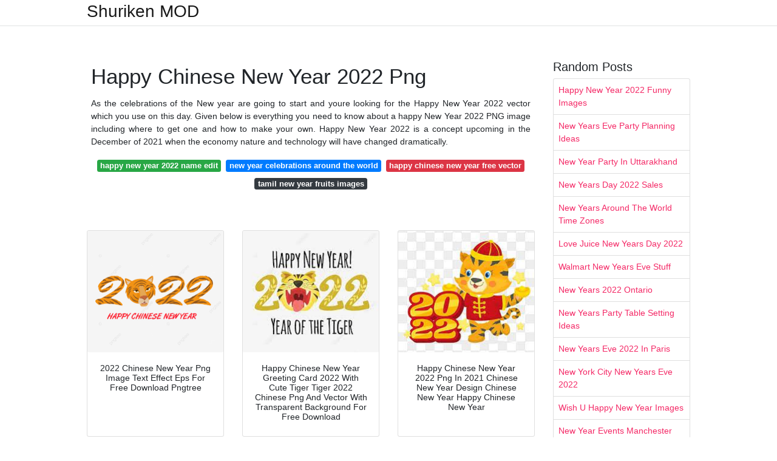

--- FILE ---
content_type: text/html; charset=utf-8
request_url: https://stevenjchavez.github.io/happy-chinese-new-year-2022-png.html
body_size: 7581
content:
<!DOCTYPE html>
<html lang="en">
<head>
	<!-- Required meta tags -->
	<meta charset="utf-8">
	<meta name="viewport" content="width=device-width, initial-scale=1, shrink-to-fit=no">
	<!-- Bootstrap CSS -->
	<link rel="stylesheet" href="https://cdnjs.cloudflare.com/ajax/libs/twitter-bootstrap/4.4.1/css/bootstrap.min.css" integrity="sha256-L/W5Wfqfa0sdBNIKN9cG6QA5F2qx4qICmU2VgLruv9Y=" crossorigin="anonymous" />
	<link rel="stylesheet" href="https://cdnjs.cloudflare.com/ajax/libs/lightbox2/2.11.1/css/lightbox.min.css" integrity="sha256-tBxlolRHP9uMsEFKVk+hk//ekOlXOixLKvye5W2WR5c=" crossorigin="anonymous" />
	<link href="https://fonts.googleapis.com/css?family=Raleway" rel="stylesheet">	
	<style type="text/css">
body,html{font-family:"Helvetica Neue",Helvetica,Arial,sans-serif;font-size:14px;font-weight:400;background:#fff}img{max-width:100%}.header{padding-bottom:13px;margin-bottom:13px}.container{max-width:1024px}.navbar{margin-bottom:25px;color:#f1f2f3;border-bottom:1px solid #e1e2e3}.navbar .navbar-brand{margin:0 20px 0 0;font-size:28px;padding:0;line-height:24px}.row.content,.row.footer,.row.header{widthx:auto;max-widthx:100%}.row.footer{padding:30px 0;background:0 0}.content .col-sm-12{padding:0}.content .col-md-9s{margin-right:-25px}.posts-image{width:25%;display:block;float:left}.posts-image-content{width:auto;margin:0 15px 35px 0;position:relative}.posts-image:nth-child(5n) .posts-image-content{margin:0 0 35px!important}.posts-image img{width:100%;height:150px;object-fit:cover;object-position:center;margin-bottom:10px;-webkit-transition:.6s opacity;transition:.6s opacity}.posts-image:hover img{opacity:.8}.posts-image:hover h2{background:rgba(0,0,0,.7)}.posts-image h2{z-index:2;position:absolute;font-size:14px;bottom:2px;left:0;right:0;padding:5px;text-align:center;-webkit-transition:.6s opacity;transition:.6s background}.posts-image h2 a{color:#fff}.posts-image-big{display:block;width:100%}.posts-image-big .posts-image-content{margin:0 0 10px!important}.posts-image-big img{height:380px}.posts-image-big h2{text-align:left;padding-left:0;position:relative;font-size:30px;line-height:36px}.posts-image-big h2 a{color:#111}.posts-image-big:hover h2{background:0 0}.posts-image-single .posts-image-content,.posts-image-single:nth-child(5n) .posts-image-content{margin:0 15px 15px 0!important}.posts-image-single p{font-size:12px;line-height:18px!important}.posts-images{clear:both}.list-group li{padding:0}.list-group li a{display:block;padding:8px}.widget{margin-bottom:20px}h3.widget-title{font-size:20px}a{color:#f42966;text-decoration:none}.footer{margin-top:21px;padding-top:13px;border-top:1px solid #eee}.footer a{margin:0 15px}.navi{margin:13px 0}.navi a{margin:5px 2px;font-size:95%}@media  only screen and (min-width:0px) and (max-width:991px){.container{width:auto;max-width:100%}.navbar{padding:5px 0}.navbar .container{width:100%;margin:0 15px}}@media  only screen and (min-width:0px) and (max-width:767px){.content .col-md-3{padding:15px}}@media  only screen and (min-width:481px) and (max-width:640px){.posts-image img{height:90px}.posts-image-big img{height:320px}.posts-image-single{width:33.3%}.posts-image-single:nth-child(3n) .posts-image-content{margin-right:0!important}}@media  only screen and (min-width:0px) and (max-width:480px){.posts-image img{height:80px}.posts-image-big img{height:240px}.posts-image-single{width:100%}.posts-image-single .posts-image-content{margin:0!important}.posts-image-single img{height:auto}}.v-cover{height: 380px; object-fit: cover;}.v-image{height: 200px; object-fit: cover;}.dwn-cover{max-height: 460px; object-fit: cover;}.main{margin-top: 6rem;}.form-inline .form-control{min-width: 300px;}
	</style>
	<title>Happy Chinese New Year 2022 Png</title>
<script type="application/ld+json">
{
  "@context": "https://schema.org/", 
  "@type": "Article", 
  "author": {
    "@type": "Person",
    "name": "Wames"
  },
  "headline": "Happy Chinese New Year 2022 Png",
  "datePublished": "2021-12-22",
  "image": "https://png.pngtree.com/png-vector/20210522/ourlarge/pngtree-2022-chinese-new-year-png-image_3333923.jpg",
  "publisher": {
    "@type": "Organization",
    "name": "Shuriken MOD",
    "logo": {
      "@type": "ImageObject",
      "url": "https://via.placeholder.com/512.png?text=happy+chinese+new+year+2022+png",
      "width": 512,
      "height": 512
    }
  }
}
</script>
	<script type='text/javascript' src='//pl15612090.effectivegatetocontent.com/f8/22/2f/f8222fd00537b2a9a712c04627998aad.js'></script>
</head>
<body>
	<header class="bg-white fixed-top">			
		<nav class="navbar navbar-light bg-white mb-0">
			<div class="container justify-content-center justify-content-sm-between">	
			  <a href="/" title="Shuriken MOD" class="navbar-brand mb-1">Shuriken MOD</a>
			  			</div>			  
		</nav>				
	</header>
	<main id="main" class="main">
		<div class="container">  
			<div class="row content">
				<div class="col-md-12 my-2" align="center">
					<div style="text-align: center;">
<script type="text/javascript">
	atOptions = {
		'key' : 'a7db306710b44b2f2aed24478cf86126',
		'format' : 'iframe',
		'height' : 250,
		'width' : 300,
		'params' : {}
	};
	document.write('<scr' + 'ipt type="text/javascript" src="http' + (location.protocol === 'https:' ? 's' : '') + '://www.variousformatscontent.com/a7db306710b44b2f2aed24478cf86126/invoke.js"></scr' + 'ipt>');
</script>
</div>
				</div>
				<div class="col-md-9">
					<div class="col-sm-12 p-2">
							<h1>Happy Chinese New Year 2022 Png</h1>

	
	<div class="navi text-center">
					<p align="justify">As the celebrations of the New year are going to start and youre looking for the Happy New Year 2022 vector which you use on this day. Given below is everything you need to know about a happy New Year 2022 PNG image including where to get one and how to make your own. Happy New Year 2022 is a concept upcoming in the December of 2021 when the economy nature and technology will have changed dramatically. <br>				
			</p>
										<a class="badge badge-success" href="/happy-new-year-2022-name-edit.html">happy new year 2022 name edit</a>
											<a class="badge badge-primary" href="/new-year-celebrations-around-the-world.html">new year celebrations around the world</a>
											<a class="badge badge-danger" href="/happy-chinese-new-year-free-vector.html">happy chinese new year free vector</a>
											<a class="badge badge-dark" href="/tamil-new-year-fruits-images.html">tamil new year fruits images</a>
						</div>
	<div class="d-block p-4">
	<center>
		<!-- IN ARTICLE ADS -->
	</center>
</div>					</div> 
					<div class="col-sm-12">					
						
		
	<div class="row">
	 
			
		<div class="col-md-4 mb-4">
			<div class="card h-100">
				<a href="https://png.pngtree.com/png-vector/20210522/ourlarge/pngtree-2022-chinese-new-year-png-image_3333923.jpg" data-lightbox="roadtrip" data-title="2022 Chinese New Year Png Image Text Effect Eps For Free Download Pngtree">
											<img class="card-img v-image" src="https://png.pngtree.com/png-vector/20210522/ourlarge/pngtree-2022-chinese-new-year-png-image_3333923.jpg" onerror="this.onerror=null;this.src='https://encrypted-tbn0.gstatic.com/images?q=tbn:ANd9GcT7ba6GjUfO9eabvllWxE3FQ5d2fiuO7FrQ0i9Y5iVjiFZ-CIHncDE5DS_b5ozcS9i7e7I';" alt="Happy Chinese New Year 2022 Png 2022 Chinese New Year Png Image Text Effect Eps For Free Download Pngtree" title="Happy Chinese New Year 2022 Png 2022 Chinese New Year Png Image Text Effect Eps For Free Download Pngtree">
										
				</a>
				<div class="card-body text-center">      
										<h3 class="h6">2022 Chinese New Year Png Image Text Effect Eps For Free Download Pngtree</h3>
				</div>
			</div>
		</div>
			 
		 

	 
			
		<div class="col-md-4 mb-4">
			<div class="card h-100">
				<a href="https://png.pngtree.com/png-vector/20210629/ourlarge/pngtree-happy-chinese-new-year-greeting-card-2022-with-cute-tiger-png-image_3499753.jpg" data-lightbox="roadtrip" data-title="Happy Chinese New Year Greeting Card 2022 With Cute Tiger Tiger 2022 Chinese Png And Vector With Transparent Background For Free Download">
											<img class="card-img v-image" src="https://png.pngtree.com/png-vector/20210629/ourlarge/pngtree-happy-chinese-new-year-greeting-card-2022-with-cute-tiger-png-image_3499753.jpg" onerror="this.onerror=null;this.src='https://encrypted-tbn0.gstatic.com/images?q=tbn:ANd9GcRDoEh44AaPZf-ZW8JXZkHvgzSSbe70ubhnX8dAiCOtA6wSXOexbhgY0_4L004Ti6vw3aw';" alt="Happy Chinese New Year 2022 Png Happy Chinese New Year Greeting Card 2022 With Cute Tiger Tiger 2022 Chinese Png And Vector With Transparent Background For Free Download" title="Happy Chinese New Year 2022 Png Happy Chinese New Year Greeting Card 2022 With Cute Tiger Tiger 2022 Chinese Png And Vector With Transparent Background For Free Download">
										
				</a>
				<div class="card-body text-center">      
										<h3 class="h6">Happy Chinese New Year Greeting Card 2022 With Cute Tiger Tiger 2022 Chinese Png And Vector With Transparent Background For Free Download</h3>
				</div>
			</div>
		</div>
			 
		 

	 
			
		<div class="col-md-4 mb-4">
			<div class="card h-100">
				<a href="https://i.pinimg.com/474x/d5/50/d4/d550d40ca6a1a601348d386341a19f29.jpg" data-lightbox="roadtrip" data-title="Happy Chinese New Year 2022 Png In 2021 Chinese New Year Design Chinese New Year Happy Chinese New Year">
											<img class="card-img v-image" src="https://i.pinimg.com/474x/d5/50/d4/d550d40ca6a1a601348d386341a19f29.jpg" onerror="this.onerror=null;this.src='https://encrypted-tbn0.gstatic.com/images?q=tbn:ANd9GcQhz0r9aDVIrZbXUt-8qTodt-1RzU5gJYX2m-qtI7ZDULbWh7AYPn0XKIG2y_6Ezukxj_Q';" alt="Happy Chinese New Year 2022 Png Happy Chinese New Year 2022 Png In 2021 Chinese New Year Design Chinese New Year Happy Chinese New Year" title="Happy Chinese New Year 2022 Png Happy Chinese New Year 2022 Png In 2021 Chinese New Year Design Chinese New Year Happy Chinese New Year">
										
				</a>
				<div class="card-body text-center">      
										<h3 class="h6">Happy Chinese New Year 2022 Png In 2021 Chinese New Year Design Chinese New Year Happy Chinese New Year</h3>
				</div>
			</div>
		</div>
			 
		 

	 
			
		<div class="col-md-4 mb-4">
			<div class="card h-100">
				<a href="https://clipart.world/wp-content/uploads/2021/05/Happy-Chinese-New-Year-2022-clipart-png.png" data-lightbox="roadtrip" data-title="Happy Chinese New Year 2022 Clipart Png Clipart World">
											<img class="card-img v-image" src="https://clipart.world/wp-content/uploads/2021/05/Happy-Chinese-New-Year-2022-clipart-png.png" onerror="this.onerror=null;this.src='https://encrypted-tbn0.gstatic.com/images?q=tbn:ANd9GcSQvHPah0MVBkHFM-GYd_0xm8-lcXHlUK8YyJDkyRguQGjzn2vvgmi2Ziwx3DGekaeQMoY';" alt="Happy Chinese New Year 2022 Png Happy Chinese New Year 2022 Clipart Png Clipart World" title="Happy Chinese New Year 2022 Png Happy Chinese New Year 2022 Clipart Png Clipart World">
										
				</a>
				<div class="card-body text-center">      
										<h3 class="h6">Happy Chinese New Year 2022 Clipart Png Clipart World</h3>
				</div>
			</div>
		</div>
			 
		 

	 
			
		<div class="col-md-4 mb-4">
			<div class="card h-100">
				<a href="https://png.pngtree.com/png-clipart/20200924/ourlarge/pngtree-2022-chinese-new-year-traditional-white-plum-petals-png-image_2350158.jpg" data-lightbox="roadtrip" data-title="2022 Chinese New Year Traditional White Plum Petals Lunar Calendar Happy New Year Petal Png Transparent Clipart Image And Psd File For Free Download">
											<img class="card-img v-image" src="https://png.pngtree.com/png-clipart/20200924/ourlarge/pngtree-2022-chinese-new-year-traditional-white-plum-petals-png-image_2350158.jpg" onerror="this.onerror=null;this.src='https://encrypted-tbn0.gstatic.com/images?q=tbn:ANd9GcQO-n5QyB_Y3VxNJ9TSw-OZBgfK3rZFJzhjfUiD-TgOE8SmVl1M14SxRYGS3GOmisyDuuQ';" alt="Happy Chinese New Year 2022 Png 2022 Chinese New Year Traditional White Plum Petals Lunar Calendar Happy New Year Petal Png Transparent Clipart Image And Psd File For Free Download" title="Happy Chinese New Year 2022 Png 2022 Chinese New Year Traditional White Plum Petals Lunar Calendar Happy New Year Petal Png Transparent Clipart Image And Psd File For Free Download">
										
				</a>
				<div class="card-body text-center">      
										<h3 class="h6">2022 Chinese New Year Traditional White Plum Petals Lunar Calendar Happy New Year Petal Png Transparent Clipart Image And Psd File For Free Download</h3>
				</div>
			</div>
		</div>
			 
		 

	 
			
		<div class="col-md-4 mb-4">
			<div class="card h-100">
				<a href="https://png.pngtree.com/thumb_back/fw800/background/20210907/pngtree-happy-chinese-new-year-2022-image_820219.jpg" data-lightbox="roadtrip" data-title="Happy Chinese New Year 2022 Background Chinese New Year Chinese Colorful Background Spring Festival Chinese New Year Background Image For Free Download">
											<img class="card-img v-image" src="https://png.pngtree.com/thumb_back/fw800/background/20210907/pngtree-happy-chinese-new-year-2022-image_820219.jpg" onerror="this.onerror=null;this.src='https://encrypted-tbn0.gstatic.com/images?q=tbn:ANd9GcTe17KtMNxqRYAP8-BRnb95PND-SYK6wGN7mWcd4VpSuReBUQj_JIVrf3e2qhNFROtiElU';" alt="Happy Chinese New Year 2022 Png Happy Chinese New Year 2022 Background Chinese New Year Chinese Colorful Background Spring Festival Chinese New Year Background Image For Free Download" title="Happy Chinese New Year 2022 Png Happy Chinese New Year 2022 Background Chinese New Year Chinese Colorful Background Spring Festival Chinese New Year Background Image For Free Download">
										
				</a>
				<div class="card-body text-center">      
										<h3 class="h6">Happy Chinese New Year 2022 Background Chinese New Year Chinese Colorful Background Spring Festival Chinese New Year Background Image For Free Download</h3>
				</div>
			</div>
		</div>
			 
					<div class="col-12 mb-4">
				<div class="card">
										<img class="card-img-top v-cover" src="https://png.pngtree.com/png-clipart/20200924/ourlarge/pngtree-2022-chinese-new-year-traditional-white-plum-petals-png-image_2350158.jpg" onerror="this.onerror=null;this.src='https://encrypted-tbn0.gstatic.com/images?q=tbn:ANd9GcTe17KtMNxqRYAP8-BRnb95PND-SYK6wGN7mWcd4VpSuReBUQj_JIVrf3e2qhNFROtiElU';" alt="Happy Chinese New Year 2022 Background Chinese New Year Chinese Colorful Background Spring Festival Chinese New Year Background Image For Free Download">
										<div class="card-body">
						<h3 class="h5"><b>As a photo people pick some Happy New Year 2022 images which are also good.</b></h3>
													<p class="p-2" align="justify">
																	<strong>Happy chinese new year 2022 png</strong>. 
								
																	Download the free graphic resources in the form of PNG EPS AI or PSD. 
																	Happy New Year 2022 offers everyone an. 
																	Use this transparent png image for your personal projects or designs. 
															</p>
													<p class="p-2" align="justify">
								
																	You can explore via following categories and download awesome. 
																	New Year New Year Chinese New Year Happy New Year 2022 for Chinese New Year for New Year shared by Tygo under New Year. 
																	Happy new year 2022 3d vector colorfull. 
															</p>
													<p class="p-2" align="justify">
								
																	Chinese new year or spring festival 2022 falls on tuesday february 1 2022. 
																	Chinese new year clipart png. 
																	Creazillas got 33 transparent clipart images from Chinese New Year tag that are all free for commercial use. 
															</p>
													<p class="p-2" align="justify">
								
																	So this year give this modern method a try. 
																	Download PNG 1200 x 600. 
																	Download now for free this New Year New Year Holiday Chinese New Year for 2022 New Year transparent PNG image with no background. 
															</p>
													<p class="p-2" align="justify">
								
																	Free download New Year Happy New year drawing New Year Christmas Day for 2022 New Year png file which is about 157 MB and resolution is 38495489. 
																	2022 happy new year golden texture happy new year 2022 png new year 2022 golden texture hollowed out gradient art word free png and psd new year 3d effect 2022 new year happy new year happy new year 2022 wishes png new new year 2022 happynewyearfiberfriends happy new year 2022 countdown year 2022 happy happy 2022 january happy new year. 
																	Celebrating merry christmas and happy new year red ribbon in the shape of a christmas tree on a transparent background. 
															</p>
											</div> 
				</div>
			</div>
		 

	 
			
		<div class="col-md-4 mb-4">
			<div class="card h-100">
				<a href="https://static.vecteezy.com/system/resources/previews/002/927/126/original/chinese-new-year-2022-year-of-the-tiger-vector.jpg" data-lightbox="roadtrip" data-title="Chinese New Year 2022 Year Of The Tiger 2927126 Vector Art At Vecteezy">
											<img class="card-img v-image" src="https://static.vecteezy.com/system/resources/previews/002/927/126/original/chinese-new-year-2022-year-of-the-tiger-vector.jpg" onerror="this.onerror=null;this.src='https://encrypted-tbn0.gstatic.com/images?q=tbn:ANd9GcRDOa7zwoedpV67u75IF0ChWcj4T-HoDjx42yMc4av6XymctXTgYgJSyAE3dO0vXr_zz6U';" alt="Happy Chinese New Year 2022 Png Chinese New Year 2022 Year Of The Tiger 2927126 Vector Art At Vecteezy" title="Happy Chinese New Year 2022 Png Chinese New Year 2022 Year Of The Tiger 2927126 Vector Art At Vecteezy">
										
				</a>
				<div class="card-body text-center">      
										<h3 class="h6">Chinese New Year 2022 Year Of The Tiger 2927126 Vector Art At Vecteezy</h3>
				</div>
			</div>
		</div>
			 
		 

	 
			
		<div class="col-md-4 mb-4">
			<div class="card h-100">
				<a href="https://png.pngtree.com/png-clipart/20200924/ourlarge/pngtree-2022-chinese-traditional-new-year-pink-plum-blossom-png-image_2350166.jpg" data-lightbox="roadtrip" data-title="2022 Chinese Traditional New Year Pink Plum Blossom Lunar Calendar Happy New Year 2022 Png Transparent Clipart Image And Psd File For Free Download">
											<img class="card-img v-image" src="https://png.pngtree.com/png-clipart/20200924/ourlarge/pngtree-2022-chinese-traditional-new-year-pink-plum-blossom-png-image_2350166.jpg" onerror="this.onerror=null;this.src='https://encrypted-tbn0.gstatic.com/images?q=tbn:ANd9GcSS73wu5JpA_rA4xDN-UfLlblTA5AgIh3niKbNdAszF142Iss8IapC7LVFirejZrJtRdKc';" alt="Happy Chinese New Year 2022 Png 2022 Chinese Traditional New Year Pink Plum Blossom Lunar Calendar Happy New Year 2022 Png Transparent Clipart Image And Psd File For Free Download" title="Happy Chinese New Year 2022 Png 2022 Chinese Traditional New Year Pink Plum Blossom Lunar Calendar Happy New Year 2022 Png Transparent Clipart Image And Psd File For Free Download">
										
				</a>
				<div class="card-body text-center">      
										<h3 class="h6">2022 Chinese Traditional New Year Pink Plum Blossom Lunar Calendar Happy New Year 2022 Png Transparent Clipart Image And Psd File For Free Download</h3>
				</div>
			</div>
		</div>
			 
		 

	 
			
		<div class="col-md-4 mb-4">
			<div class="card h-100">
				<a href="https://png.pngtree.com/thumb_back/fw800/background/20210915/pngtree-premium-happy-chinese-new-year-2022-of-the-tiger-text-effect-image_901708.jpg" data-lightbox="roadtrip" data-title="Premium Happy Chinese New Year 2022 Of The Tiger Text Effect Background Chinese New Year The Chinese New Year 2022 China Day Background Image For Free Download">
											<img class="card-img v-image" src="https://png.pngtree.com/thumb_back/fw800/background/20210915/pngtree-premium-happy-chinese-new-year-2022-of-the-tiger-text-effect-image_901708.jpg" onerror="this.onerror=null;this.src='https://encrypted-tbn0.gstatic.com/images?q=tbn:ANd9GcTtX7eQLIMW1FIOswR95PzTY8gaaIwksVagEigvJB6PrWMWijxCjVU0N0oEFPKrbEtARck';" alt="Happy Chinese New Year 2022 Png Premium Happy Chinese New Year 2022 Of The Tiger Text Effect Background Chinese New Year The Chinese New Year 2022 China Day Background Image For Free Download" title="Happy Chinese New Year 2022 Png Premium Happy Chinese New Year 2022 Of The Tiger Text Effect Background Chinese New Year The Chinese New Year 2022 China Day Background Image For Free Download">
										
				</a>
				<div class="card-body text-center">      
										<h3 class="h6">Premium Happy Chinese New Year 2022 Of The Tiger Text Effect Background Chinese New Year The Chinese New Year 2022 China Day Background Image For Free Download</h3>
				</div>
			</div>
		</div>
			 
		 

	 
			
		<div class="col-md-4 mb-4">
			<div class="card h-100">
				<a href="https://png.pngtree.com/png-clipart/20210914/ourmid/pngtree-year-of-the-tiger-tiger-chinese-new-year-happy-new-year-png-image_3899272.jpg" data-lightbox="roadtrip" data-title="Chinese New Year Png Images Vector And Psd Files Free Download On Pngtree">
											<img class="card-img v-image" src="https://png.pngtree.com/png-clipart/20210914/ourmid/pngtree-year-of-the-tiger-tiger-chinese-new-year-happy-new-year-png-image_3899272.jpg" onerror="this.onerror=null;this.src='https://encrypted-tbn0.gstatic.com/images?q=tbn:ANd9GcTlRH0zaITCoWkQ8eXqQiD70QIe_Z5eA8cjWOyAnJ1nJhkb6IJpo_E8e7Flw8zGHEVyKgI';" alt="Happy Chinese New Year 2022 Png Chinese New Year Png Images Vector And Psd Files Free Download On Pngtree" title="Happy Chinese New Year 2022 Png Chinese New Year Png Images Vector And Psd Files Free Download On Pngtree">
										
				</a>
				<div class="card-body text-center">      
										<h3 class="h6">Chinese New Year Png Images Vector And Psd Files Free Download On Pngtree</h3>
				</div>
			</div>
		</div>
			 
		 

	 
			
		<div class="col-md-4 mb-4">
			<div class="card h-100">
				<a href="https://png.pngtree.com/thumb_back/fw800/background/20210918/pngtree-happy-chinese-new-year-2022-with-golden-border-image_903192.png" data-lightbox="roadtrip" data-title="Happy Chinese New Year 2022 With Golden Border Background Chinese New Year 2022 Chinese New Year 2022 Free Background Year 2022 Background Image For Free Download">
											<img class="card-img v-image" src="https://png.pngtree.com/thumb_back/fw800/background/20210918/pngtree-happy-chinese-new-year-2022-with-golden-border-image_903192.png" onerror="this.onerror=null;this.src='https://encrypted-tbn0.gstatic.com/images?q=tbn:ANd9GcTNVo-O8frv_4uEPkDL1w35CywVzgi0pxID8gUsvlVOsmzGkWV73aKutrmmRoL2kNs-mAA';" alt="Happy Chinese New Year 2022 Png Happy Chinese New Year 2022 With Golden Border Background Chinese New Year 2022 Chinese New Year 2022 Free Background Year 2022 Background Image For Free Download" title="Happy Chinese New Year 2022 Png Happy Chinese New Year 2022 With Golden Border Background Chinese New Year 2022 Chinese New Year 2022 Free Background Year 2022 Background Image For Free Download">
										
				</a>
				<div class="card-body text-center">      
										<h3 class="h6">Happy Chinese New Year 2022 With Golden Border Background Chinese New Year 2022 Chinese New Year 2022 Free Background Year 2022 Background Image For Free Download</h3>
				</div>
			</div>
		</div>
			 
		 

	 
			
		<div class="col-md-4 mb-4">
			<div class="card h-100">
				<a href="https://png.pngtree.com/png-clipart/20210914/ourmid/pngtree-year-of-the-tiger-tiger-chinese-new-year-happy-new-year-png-image_3899260.jpg" data-lightbox="roadtrip" data-title="Chinese New Year Png Images Vector And Psd Files Free Download On Pngtree">
											<img class="card-img v-image" src="https://png.pngtree.com/png-clipart/20210914/ourmid/pngtree-year-of-the-tiger-tiger-chinese-new-year-happy-new-year-png-image_3899260.jpg" onerror="this.onerror=null;this.src='https://encrypted-tbn0.gstatic.com/images?q=tbn:ANd9GcSR5SSDHNmwdlLgc9W9Y5R9JVA41n5XAyCp5ar-I9bQPt4HcdbX8AqX2Bwtnc6zAOPFoqs';" alt="Happy Chinese New Year 2022 Png Chinese New Year Png Images Vector And Psd Files Free Download On Pngtree" title="Happy Chinese New Year 2022 Png Chinese New Year Png Images Vector And Psd Files Free Download On Pngtree">
										
				</a>
				<div class="card-body text-center">      
										<h3 class="h6">Chinese New Year Png Images Vector And Psd Files Free Download On Pngtree</h3>
				</div>
			</div>
		</div>
			 
		 

	 
			
		<div class="col-md-4 mb-4">
			<div class="card h-100">
				<a href="https://cdn3.vectorstock.com/i/1000x1000/10/77/happy-chinese-new-year-2022-vector-38581077.jpg" data-lightbox="roadtrip" data-title="Happy Chinese New Year 2022 Royalty Free Vector Image">
											<img class="card-img v-image" src="https://cdn3.vectorstock.com/i/1000x1000/10/77/happy-chinese-new-year-2022-vector-38581077.jpg" onerror="this.onerror=null;this.src='https://encrypted-tbn0.gstatic.com/images?q=tbn:ANd9GcSUelQqgOOm-RGj2xa0qHFlnkSNQqoeaFg6Rh48IrHK7-hotQTXfmZbq7bTR7U1aeN60GI';" alt="Happy Chinese New Year 2022 Png Happy Chinese New Year 2022 Royalty Free Vector Image" title="Happy Chinese New Year 2022 Png Happy Chinese New Year 2022 Royalty Free Vector Image">
										
				</a>
				<div class="card-body text-center">      
										<h3 class="h6">Happy Chinese New Year 2022 Royalty Free Vector Image</h3>
				</div>
			</div>
		</div>
			 
		 

	 
			
		<div class="col-md-4 mb-4">
			<div class="card h-100">
				<a href="https://png.pngtree.com/png-clipart/20201208/original/pngtree-2022-chinese-new-year-red-flowers-png-image_5519725.jpg" data-lightbox="roadtrip" data-title="2022 Chinese New Year Red Flowers Happy New Year 2022 Tradition Png Transparent Clipart Image And Psd File For Free Download">
											<img class="card-img v-image" src="https://png.pngtree.com/png-clipart/20201208/original/pngtree-2022-chinese-new-year-red-flowers-png-image_5519725.jpg" onerror="this.onerror=null;this.src='https://encrypted-tbn0.gstatic.com/images?q=tbn:ANd9GcTkQPQjoAu_2CgXnL8ZXXu07UP9bkQkfUrFh2ywNImDEOfcXn3aptn2Y2mjFolWDHQTUDM';" alt="Happy Chinese New Year 2022 Png 2022 Chinese New Year Red Flowers Happy New Year 2022 Tradition Png Transparent Clipart Image And Psd File For Free Download" title="Happy Chinese New Year 2022 Png 2022 Chinese New Year Red Flowers Happy New Year 2022 Tradition Png Transparent Clipart Image And Psd File For Free Download">
										
				</a>
				<div class="card-body text-center">      
										<h3 class="h6">2022 Chinese New Year Red Flowers Happy New Year 2022 Tradition Png Transparent Clipart Image And Psd File For Free Download</h3>
				</div>
			</div>
		</div>
			 
		 

	 
			
		<div class="col-md-4 mb-4">
			<div class="card h-100">
				<a href="https://png.pngtree.com/png-vector/20211106/ourmid/pngtree-happy-chinese-new-year-2022-tiger-zodiac-sign-png-image_4017594.png" data-lightbox="roadtrip" data-title="Happy Chinese New Year Png Images Vector And Psd Files Free Download On Pngtree">
											<img class="card-img v-image" src="https://png.pngtree.com/png-vector/20211106/ourmid/pngtree-happy-chinese-new-year-2022-tiger-zodiac-sign-png-image_4017594.png" onerror="this.onerror=null;this.src='https://encrypted-tbn0.gstatic.com/images?q=tbn:ANd9GcSVJ-ZI9yxFE3dx1thBFW_4kDn-GmmZWppCNQ7IoV0BoXG8OyH3Fz8pH81EapwZp4R4G_Q';" alt="Happy Chinese New Year 2022 Png Happy Chinese New Year Png Images Vector And Psd Files Free Download On Pngtree" title="Happy Chinese New Year 2022 Png Happy Chinese New Year Png Images Vector And Psd Files Free Download On Pngtree">
										
				</a>
				<div class="card-body text-center">      
										<h3 class="h6">Happy Chinese New Year Png Images Vector And Psd Files Free Download On Pngtree</h3>
				</div>
			</div>
		</div>
			 
		 

	 
			
		<div class="col-md-4 mb-4">
			<div class="card h-100">
				<a href="https://png.pngtree.com/png-vector/20210629/ourlarge/pngtree-happy-chinese-new-year-2022-with-cute-tiger-png-image_3499752.jpg" data-lightbox="roadtrip" data-title="Happy Chinese New Year 2022 With Cute Tiger Roar Lunar China Png And Vector With Transparent Background For Free Download">
											<img class="card-img v-image" src="https://png.pngtree.com/png-vector/20210629/ourlarge/pngtree-happy-chinese-new-year-2022-with-cute-tiger-png-image_3499752.jpg" onerror="this.onerror=null;this.src='https://encrypted-tbn0.gstatic.com/images?q=tbn:ANd9GcSCUbFRFcclBQlvPYpDmIJJBZuX6pLpU05A2C0dYtfwWniKxaeZ86AeJ9SRcDdwMmfJRrE';" alt="Happy Chinese New Year 2022 Png Happy Chinese New Year 2022 With Cute Tiger Roar Lunar China Png And Vector With Transparent Background For Free Download" title="Happy Chinese New Year 2022 Png Happy Chinese New Year 2022 With Cute Tiger Roar Lunar China Png And Vector With Transparent Background For Free Download">
										
				</a>
				<div class="card-body text-center">      
										<h3 class="h6">Happy Chinese New Year 2022 With Cute Tiger Roar Lunar China Png And Vector With Transparent Background For Free Download</h3>
				</div>
			</div>
		</div>
			 
		 

	 
			
		<div class="col-md-4 mb-4">
			<div class="card h-100">
				<a href="https://png.pngtree.com/png-clipart/20210914/ourlarge/pngtree-2022-year-of-the-tiger-png-image_3899264.jpg" data-lightbox="roadtrip" data-title="2022 Year Of The Tiger 2022 Tiger Chinese New Year Png Transparent Clipart Image And Psd File For Free Download">
											<img class="card-img v-image" src="https://png.pngtree.com/png-clipart/20210914/ourlarge/pngtree-2022-year-of-the-tiger-png-image_3899264.jpg" onerror="this.onerror=null;this.src='https://encrypted-tbn0.gstatic.com/images?q=tbn:ANd9GcRmyWs-60-bj-3ZzXS94txqfvymmGdxHXV90-45Gavz2PWhCNGPqJIp9gGa-IZauY3CWJ4';" alt="Happy Chinese New Year 2022 Png 2022 Year Of The Tiger 2022 Tiger Chinese New Year Png Transparent Clipart Image And Psd File For Free Download" title="Happy Chinese New Year 2022 Png 2022 Year Of The Tiger 2022 Tiger Chinese New Year Png Transparent Clipart Image And Psd File For Free Download">
										
				</a>
				<div class="card-body text-center">      
										<h3 class="h6">2022 Year Of The Tiger 2022 Tiger Chinese New Year Png Transparent Clipart Image And Psd File For Free Download</h3>
				</div>
			</div>
		</div>
			 
		 

	 
			
		<div class="col-md-4 mb-4">
			<div class="card h-100">
				<a href="https://static.vecteezy.com/system/resources/previews/002/977/005/non_2x/happy-chinese-new-year-2022-year-of-the-tiger-vector.jpg" data-lightbox="roadtrip" data-title="Happy Chinese New Year 2022 Year Of The Tiger 2977005 Vector Art At Vecteezy">
											<img class="card-img v-image" src="https://static.vecteezy.com/system/resources/previews/002/977/005/non_2x/happy-chinese-new-year-2022-year-of-the-tiger-vector.jpg" onerror="this.onerror=null;this.src='https://encrypted-tbn0.gstatic.com/images?q=tbn:ANd9GcQ_JDATvqKDQ4pBZfInbIdBzeYi20ThciE1EXA6Ek3S9QhJrx8N5CiwlXgA-LtWKmhNDZU';" alt="Happy Chinese New Year 2022 Png Happy Chinese New Year 2022 Year Of The Tiger 2977005 Vector Art At Vecteezy" title="Happy Chinese New Year 2022 Png Happy Chinese New Year 2022 Year Of The Tiger 2977005 Vector Art At Vecteezy">
										
				</a>
				<div class="card-body text-center">      
										<h3 class="h6">Happy Chinese New Year 2022 Year Of The Tiger 2977005 Vector Art At Vecteezy</h3>
				</div>
			</div>
		</div>
			 
		 

	 
			
		<div class="col-md-4 mb-4">
			<div class="card h-100">
				<a href="https://png.pngtree.com/png-clipart/20210914/ourmid/pngtree-2022-year-of-the-tiger-tiger-chinese-new-year-red-png-image_3899257.jpg" data-lightbox="roadtrip" data-title="20 Stunning 2022 New Year Tiger Transparent Background Images Free Download">
											<img class="card-img v-image" src="https://png.pngtree.com/png-clipart/20210914/ourmid/pngtree-2022-year-of-the-tiger-tiger-chinese-new-year-red-png-image_3899257.jpg" onerror="this.onerror=null;this.src='https://encrypted-tbn0.gstatic.com/images?q=tbn:ANd9GcTY42_9BgDaN2YIBoMur7xy0kPrabXgRgtKh-0dmgutOaSpYECC4FtvuKWPobXLGjV4YUM';" alt="Happy Chinese New Year 2022 Png 20 Stunning 2022 New Year Tiger Transparent Background Images Free Download" title="Happy Chinese New Year 2022 Png 20 Stunning 2022 New Year Tiger Transparent Background Images Free Download">
										
				</a>
				<div class="card-body text-center">      
										<h3 class="h6">20 Stunning 2022 New Year Tiger Transparent Background Images Free Download</h3>
				</div>
			</div>
		</div>
			 
		 

	 
			
		<div class="col-md-4 mb-4">
			<div class="card h-100">
				<a href="https://png.pngtree.com/thumb_back/fw800/background/20210918/pngtree-happy-chinese-new-year-2022-with-golden-tiger-image_903224.png" data-lightbox="roadtrip" data-title="Happy Chinese New Year 2022 With Golden Tiger Background Golden Tiger Chinese New Year 2022 New Year 2022 Background Image For Free Download">
											<img class="card-img v-image" src="https://png.pngtree.com/thumb_back/fw800/background/20210918/pngtree-happy-chinese-new-year-2022-with-golden-tiger-image_903224.png" onerror="this.onerror=null;this.src='https://encrypted-tbn0.gstatic.com/images?q=tbn:ANd9GcRriLWgPdHY-VmNSJ52AijXU_u6Y71ywgvRoAYYAoKYRKzg1Fv_3x1ErSM_55jD4vE6pd4';" alt="Happy Chinese New Year 2022 Png Happy Chinese New Year 2022 With Golden Tiger Background Golden Tiger Chinese New Year 2022 New Year 2022 Background Image For Free Download" title="Happy Chinese New Year 2022 Png Happy Chinese New Year 2022 With Golden Tiger Background Golden Tiger Chinese New Year 2022 New Year 2022 Background Image For Free Download">
										
				</a>
				<div class="card-body text-center">      
										<h3 class="h6">Happy Chinese New Year 2022 With Golden Tiger Background Golden Tiger Chinese New Year 2022 New Year 2022 Background Image For Free Download</h3>
				</div>
			</div>
		</div>
			 
		 

		</div>
							</div>
				</div> 
				<div class="col-md-3">
					<div class="col-sm-12 widget">
						<h3 class="widget-title">Random Posts</h3>
						<ul class="list-group">
													<li class="list-group-item"><a href="/happy-new-year-2022-funny-images.html">Happy New Year 2022 Funny Images</a></li>
													<li class="list-group-item"><a href="/new-years-eve-party-planning-ideas.html">New Years Eve Party Planning Ideas</a></li>
													<li class="list-group-item"><a href="/new-year-party-in-uttarakhand.html">New Year Party In Uttarakhand</a></li>
													<li class="list-group-item"><a href="/new-years-day-2022-sales.html">New Years Day 2022 Sales</a></li>
													<li class="list-group-item"><a href="/new-years-around-the-world-time-zones.html">New Years Around The World Time Zones</a></li>
													<li class="list-group-item"><a href="/love-juice-new-years-day-2022.html">Love Juice New Years Day 2022</a></li>
													<li class="list-group-item"><a href="/walmart-new-years-eve-stuff.html">Walmart New Years Eve Stuff</a></li>
													<li class="list-group-item"><a href="/new-years-2022-ontario.html">New Years 2022 Ontario</a></li>
													<li class="list-group-item"><a href="/new-years-party-table-setting-ideas.html">New Years Party Table Setting Ideas</a></li>
													<li class="list-group-item"><a href="/new-years-eve-2022-in-paris.html">New Years Eve 2022 In Paris</a></li>
													<li class="list-group-item"><a href="/new-york-city-new-years-eve-2022.html">New York City New Years Eve 2022</a></li>
													<li class="list-group-item"><a href="/wish-u-happy-new-year-images.html">Wish U Happy New Year Images</a></li>
													<li class="list-group-item"><a href="/new-year-events-manchester.html">New Year Events Manchester</a></li>
													<li class="list-group-item"><a href="/lunar-new-year-2022-rabbit.html">Lunar New Year 2022 Rabbit</a></li>
													<li class="list-group-item"><a href="/new-years-2022-vacation.html">New Years 2022 Vacation</a></li>
													<li class="list-group-item"><a href="/prosperous-new-year-en-francais.html">Prosperous New Year En Francais</a></li>
													<li class="list-group-item"><a href="/russian-new-year-menu.html">Russian New Year Menu</a></li>
													<li class="list-group-item"><a href="/chinese-new-year-2022-events-near-me.html">Chinese New Year 2022 Events Near Me</a></li>
													<li class="list-group-item"><a href="/happy-chinese-new-year-pop-up-book.html">Happy Chinese New Year Pop Up Book</a></li>
													<li class="list-group-item"><a href="/cny-2022-greetings-in-chinese.html">Cny 2022 Greetings In Chinese</a></li>
						 
						</ul>
					</div>
					<div class="col-sm-12 widget">
						<div class="d-block p-4">
	<center>
		<!-- SIDEBAR ADS -->
	</center>
</div>					</div>
				</div> 
				<div class="col-md-12 my-2" align="center">
					<div class="d-block p-4">
	<center>
		<!-- BOTTOM BANNER ADS -->
	</center>
</div>				</div>
			</div>
			<div class="row footer">
				<div class="col-md-12 text-center">
										<a href="/p/dmca.html">Dmca</a>
										<a href="/p/contact.html">Contact</a>
										<a href="/p/privacy-policy.html">Privacy Policy</a>
										<a href="/p/copyright.html">Copyright</a>
									</div>
			</div>
		</div>		
	</main>
	<script src="https://cdnjs.cloudflare.com/ajax/libs/jquery/3.4.1/jquery.min.js" integrity="sha256-CSXorXvZcTkaix6Yvo6HppcZGetbYMGWSFlBw8HfCJo=" crossorigin="anonymous"></script>
	<script src="https://cdnjs.cloudflare.com/ajax/libs/font-awesome/5.12.1/js/all.min.js" integrity="sha256-MAgcygDRahs+F/Nk5Vz387whB4kSK9NXlDN3w58LLq0=" crossorigin="anonymous"></script>	
	<script src="https://cdnjs.cloudflare.com/ajax/libs/lightbox2/2.11.1/js/lightbox.min.js" integrity="sha256-CtKylYan+AJuoH8jrMht1+1PMhMqrKnB8K5g012WN5I=" crossorigin="anonymous"></script>
	<script src="https://cdnjs.cloudflare.com/ajax/libs/downloadjs/1.4.8/download.min.js"></script>
	<!-- Default Statcounter code for GITHUB https://github.com/
-->
<script type="text/javascript">
var sc_project=12687035; 
var sc_invisible=1; 
var sc_security="78823806"; 
</script>
<script type="text/javascript"
src="https://www.statcounter.com/counter/counter.js"
async></script>
<noscript><div class="statcounter"><a title="Web Analytics"
href="https://statcounter.com/" target="_blank"><img
class="statcounter"
src="https://c.statcounter.com/12687035/0/78823806/1/"
alt="Web Analytics"
referrerPolicy="no-referrer-when-downgrade"></a></div></noscript>
<!-- End of Statcounter Code -->

<div style="text-align: center;">
<script type="text/javascript">
	atOptions = {
		'key' : 'a7db306710b44b2f2aed24478cf86126',
		'format' : 'iframe',
		'height' : 250,
		'width' : 300,
		'params' : {}
	};
	document.write('<scr' + 'ipt type="text/javascript" src="http' + (location.protocol === 'https:' ? 's' : '') + '://www.variousformatscontent.com/a7db306710b44b2f2aed24478cf86126/invoke.js"></scr' + 'ipt>');
</script>
</div>

	
	
	
	</body>
</html>